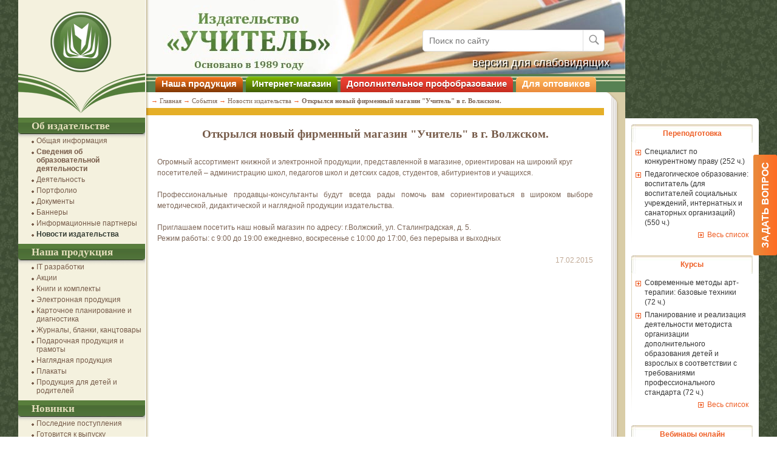

--- FILE ---
content_type: text/html; charset=utf-8
request_url: https://www.uchitel-izd.ru/news/649/260932/
body_size: 11096
content:
<!DOCTYPE html>
<html xmlns="http://www.w3.org/1999/xhtml" xml:lang="ru" lang="ru">
<head>
	<meta name="google-site-verification" content="PgV7-3hOHmu6i3jbpfs3bWy4nU2QG5Y0nJ8UMC-NxBI" />
	<meta name="yandex-verification" content="466eb7bc829a569e" />
	<script type="text/javascript">
		var _gaq = _gaq || [];
		_gaq.push(['_setAccount', 'UA-10520956-1']);
		_gaq.push(['_setDomainName', '.uchitel-izd.ru']);
	</script>
	<script type="text/javascript" src="/js/ga.js?1496754454"></script>	<script type="text/javascript" src="/js/jquery-1.10.2.min.js"></script>
	<script type="text/javascript" src="/js/js.cookie.js"></script>
    <script type="text/javascript" src="/js/fancybox/jquery.fancybox-3.5.7.min.js"></script>
	<script type="text/javascript" src="/js/script.js"></script>
	<script type="text/javascript" src="/js/slick/slick.min.js"></script>
	<script type="text/javascript" src="/js/mask/jquery.mask.js"></script>
	<script type="text/javascript" src="/js/mask/functions.js"></script>

    <link href="/js/fancybox/jquery.fancybox-3.5.7.min.css" type="text/css" rel="stylesheet" />

	<link rel="alternate" type="application/rss+xml" title="Издательство &laquo;Учитель&raquo; - Новости" href="https://feeds.feedburner.com/uchitel?format=xml" />
	<meta http-equiv="Content-Type" content="text/html; charset=utf-8" />
<meta name="description" content="Новости издательства &laquo;Учитель&raquo; за 17.02.2015" />
<link href="/bitrix/cache/css/s1/uchitel/kernel_main/kernel_main_v1.css?158391055836746" type="text/css"  rel="stylesheet" />
<link href="/bitrix/cache/css/s1/uchitel/page_87350f381cff7ee1ad80bedf34858cfa/page_87350f381cff7ee1ad80bedf34858cfa_v1.css?15838374846353" type="text/css"  rel="stylesheet" />
<link href="/bitrix/cache/css/s1/uchitel/template_dcd2a7d7acbc27b3b0419eb438ee0285/template_dcd2a7d7acbc27b3b0419eb438ee0285_v1.css?172716036146764" type="text/css"  data-template-style="true" rel="stylesheet" />
<script type="text/javascript">if(!window.BX)window.BX={};if(!window.BX.message)window.BX.message=function(mess){if(typeof mess=='object') for(var i in mess) BX.message[i]=mess[i]; return true;};</script>
<script type="text/javascript">(window.BX||top.BX).message({'JS_CORE_LOADING':'Загрузка...','JS_CORE_NO_DATA':'- Нет данных -','JS_CORE_WINDOW_CLOSE':'Закрыть','JS_CORE_WINDOW_EXPAND':'Развернуть','JS_CORE_WINDOW_NARROW':'Свернуть в окно','JS_CORE_WINDOW_SAVE':'Сохранить','JS_CORE_WINDOW_CANCEL':'Отменить','JS_CORE_WINDOW_CONTINUE':'Продолжить','JS_CORE_H':'ч','JS_CORE_M':'м','JS_CORE_S':'с','JSADM_AI_HIDE_EXTRA':'Скрыть лишние','JSADM_AI_ALL_NOTIF':'Показать все','JSADM_AUTH_REQ':'Требуется авторизация!','JS_CORE_WINDOW_AUTH':'Войти','JS_CORE_IMAGE_FULL':'Полный размер'});</script>
<script type="text/javascript">(window.BX||top.BX).message({'LANGUAGE_ID':'ru','FORMAT_DATE':'DD.MM.YYYY','FORMAT_DATETIME':'DD.MM.YYYY HH:MI:SS','COOKIE_PREFIX':'BITRIX_SM','SERVER_TZ_OFFSET':'10800','SITE_ID':'s1','SITE_DIR':'/','USER_ID':'','SERVER_TIME':'1769403654','USER_TZ_OFFSET':'0','USER_TZ_AUTO':'Y','bitrix_sessid':'67b7ca9304fe0431ec78bc9b4f0baa63'});</script>


<script type="text/javascript"  src="/bitrix/cache/js/s1/uchitel/kernel_main/kernel_main_v1.js?1694695259377484"></script>
<script type="text/javascript"  src="/bitrix/cache/js/s1/uchitel/kernel_main_polyfill_promise/kernel_main_polyfill_promise_v1.js?15838374792506"></script>
<script type="text/javascript" src="/bitrix/js/main/loadext/loadext.min.js?1562011963810"></script>
<script type="text/javascript" src="/bitrix/js/main/loadext/extension.min.js?15620119631304"></script>
<script type="text/javascript" src="/bitrix/js/main/core/core_db.min.js?156201178110247"></script>
<script type="text/javascript" src="/bitrix/js/main/core/core_frame_cache.min.js?156201178611334"></script>
<script type="text/javascript" src="/bitrix/js/altasib/kladr/kladr.js?14074935783507"></script>
<script type="text/javascript" src="/bitrix/js/notify/notify.min.js?160620315713722"></script>
<script type="text/javascript" src="/bitrix/js/notify/quick_notifications.js?15054592232474"></script>
<script type="text/javascript">BX.setJSList(['/bitrix/js/main/core/core.js','/bitrix/js/main/core/core_promise.js','/bitrix/js/main/core/core_ajax.js','/bitrix/js/main/json/json2.min.js','/bitrix/js/main/core/core_ls.js','/bitrix/js/main/core/core_fx.js','/bitrix/js/main/core/core_window.js','/bitrix/js/main/core/core_tooltip.js','/bitrix/js/main/core/core_popup.js','/bitrix/js/main/utils.js','/bitrix/js/main/session.js','/bitrix/js/main/date/main.date.js','/bitrix/js/main/core/core_date.js','/bitrix/js/main/core/core_dd.js','/bitrix/js/main/polyfill/promise/js/promise.js','/local/templates/uchitel/components/bitrix/news/uch_news/bitrix/forum.topic.reviews/.default/script.js','/bitrix/components/uchmag2/feedBack/templates/uchitel/script.js']); </script>
<script type="text/javascript">BX.setCSSList(['/bitrix/js/main/core/css/core.css','/bitrix/js/main/core/css/core_popup.css','/bitrix/js/main/core/css/core_tooltip.css','/bitrix/js/main/core/css/core_date.css','/local/templates/uchitel/components/bitrix/news/uch_news/bitrix/forum.topic.reviews/.default/style.css','/bitrix/components/uchmag2/feedBack/templates/uchitel/style.css','/local/templates/uchitel/styles.css','/local/templates/uchitel/template_styles.css']); </script>
<style type="text/css">p.disabled-js-warning {padding: 10px; background: yellow; color: black; text-align: center; margin: 0;}</style>
<style type="text/css">p.page__browsehappy {padding: 10px; background: yellow; color: black; text-align: center; margin: 0; width:100%};</style>
<script src="/bitrix/js/main/utils.js"></script>
<script src="/bitrix/components/bitrix/forum.interface/templates/popup/script.js"></script>
<script src="/bitrix/components/bitrix/forum.interface/templates/.default/script.js"></script>
		<script type="text/javascript">
			$(document).ready(function() {
																setTimeout(function() {
								var quickNotificationsInformer = new QuickNotifications({autoHideDelay: 15000});
								quickNotificationsInformer.showNotifications(['<div class=\'extended-subscribe-popup-title\'>Подпишитесь на новинки:<\/div><div><a href=\"/subscribes/\" class=\"btn_dop extended-subscribe-popup-button\">Подписаться<\/a><\/div>']);
							}, 15000);
																			});
		</script>
		



<script type="text/javascript"  src="/bitrix/cache/js/s1/uchitel/template_d18b7815ebcc931edad5815095d1d3c9/template_d18b7815ebcc931edad5815095d1d3c9_v1.js?16161378295254"></script>
<script type="text/javascript"  src="/bitrix/cache/js/s1/uchitel/page_21580d4a17321bcacd6d0b23977cfc99/page_21580d4a17321bcacd6d0b23977cfc99_v1.js?158383748419048"></script>
<script>










</script>


	<title>Открылся новый фирменный магазин &quot;Учитель&quot; в г. Волжском. – Издательство УЧИТЕЛЬ</title>
		</head>
<body>
		<!--noindex-->
				<script>
			var style = document.createElement("style");
			// Webkit hack
			style.appendChild(document.createTextNode(""));
			document.head.appendChild(style);
			style.sheet.insertRule("#noscript { display: none; }", 0);
		</script>
		<div id="noscript"><p class='disabled-js-warning'>В вашем браузере <strong>отключен</strong> JavaScript. Из-за этого многие элементы сайта не будут работать. <a href='https://yandex.ru/yandsearch?text=%D0%9A%D0%B0%D0%BA%20%D0%B2%D0%BA%D0%BB%D1%8E%D1%87%D0%B8%D1%82%D1%8C%20JavaScript' rel='nofollow' target='_blank'>Как включить JavaScript</a>?</p></div>
		<script>
			var e = document.getElementById('noscript');
			e.parentNode.removeChild(e);
		</script>
					<div id="old_browser" style="display:none;width:100%">
				<p class="page__browsehappy">Вы используете <strong>устаревший</strong> браузер. Пожалуйста <a rel="nofollow" onclick="window.open(this.href, '_blank');return false;" href="https://browsehappy.com/">обновите свой браузер</a> чтобы улучшить взаимодействие с сайтом.</p>
			</div>
				<script>
			if (navigator.userAgent.indexOf("Mozilla/5.0 (Windows NT 6.1; WOW64) AppleWebKit/537.36 (KHTML, like Gecko) Chrome/28.1.1500.75 Safari/537.36 MRCHROME") != -1
				|| navigator.userAgent.indexOf("MSIE") != -1
				|| navigator.userAgent.indexOf("Trident") != -1
			) {
				var old_browser = document.getElementById('old_browser');
				if (old_browser) {
					old_browser.style.display='inline';
				}
			}
		</script>
				<!--/noindex-->
		<div id="mnw" class='inner-page'>
			<div class="main-page-right out-sidebar" >
			<div class="clear"></div>
			<div class="tab_news_block" >
			<div class="tab_news_izd">
				<a href="https://www.uchmet.ru/events/9112/?utm_source=www.uchitel-izd.ru&utm_campaign=monetization&utm_medium=right_sidebar&utm_content=news/649/260932&utm_term=title_pp&partner=691"
				   target="_blank">
					<span>
													Переподготовка											</span>
				</a>
			</div>
			<div class="clearfix tab_news_izd_body">
				<ul>
											<li>
							<a href="https://www.uchmet.ru/events/item/3496819/?utm_source=www.uchitel-izd.ru&utm_campaign=monetization&utm_medium=right_sidebar&utm_content=news/649/260932&utm_term=3496819&partner=691"
							   target="_blank">
								Специалист по конкурентному праву (252 ч.)							</a>
						</li>
											<li>
							<a href="https://www.uchmet.ru/events/item/3883559/?utm_source=www.uchitel-izd.ru&utm_campaign=monetization&utm_medium=right_sidebar&utm_content=news/649/260932&utm_term=3883559&partner=691"
							   target="_blank">
								Педагогическое образование: воспитатель (для воспитателей социальных учреждений, интернатных и санаторных организаций) (550 ч.)							</a>
						</li>
									</ul>
				<a class="news_all_orng fright" target="_blank"
				   href="https://www.uchmet.ru/events/9112/?utm_source=www.uchitel-izd.ru&utm_campaign=monetization&utm_medium=right_sidebar&utm_content=news/649/260932&utm_term=title_pp&partner=691">
					Весь список
				</a>
			</div>
		</div>
			<div class="tab_news_block" >
			<div class="tab_news_izd">
				<a href="https://www.uchmet.ru/events/7976/?utm_source=www.uchitel-izd.ru&utm_campaign=monetization&utm_medium=right_sidebar&utm_content=news/649/260932&utm_term=title_kpk&partner=691"
				   target="_blank">
					<span>
													Курсы											</span>
				</a>
			</div>
			<div class="clearfix tab_news_izd_body">
				<ul>
											<li>
							<a href="https://www.uchmet.ru/events/item/4048636/?utm_source=www.uchitel-izd.ru&utm_campaign=monetization&utm_medium=right_sidebar&utm_content=news/649/260932&utm_term=4048636&partner=691"
							   target="_blank">
								Современные методы арт-терапии: базовые техники (72 ч.)							</a>
						</li>
											<li>
							<a href="https://www.uchmet.ru/events/item/4029574/?utm_source=www.uchitel-izd.ru&utm_campaign=monetization&utm_medium=right_sidebar&utm_content=news/649/260932&utm_term=4029574&partner=691"
							   target="_blank">
								Планирование и реализация деятельности методиста организации дополнительного образования детей и взрослых в соответствии с требованиями профессионального стандарта (72 ч.)							</a>
						</li>
									</ul>
				<a class="news_all_orng fright" target="_blank"
				   href="https://www.uchmet.ru/events/7976/?utm_source=www.uchitel-izd.ru&utm_campaign=monetization&utm_medium=right_sidebar&utm_content=news/649/260932&utm_term=title_kpk&partner=691">
					Весь список
				</a>
			</div>
		</div>
	<div class="clear"></div>

<div class="tab_news_block" >
	<div class="tab_news_izd">
		<a href="https://www.uchmet.ru/events/filter/?section%5B%5D=7966&offline=no&TAG_INST=all&utm_source=www.uchitel-izd.ru&utm_campaign=monetization&utm_medium=right_sidebar&utm_content=news/649/260932&utm_term=title_webinar_online&partner=691"
		   target="_blank">
			<span>Вебинары онлайн</span>
		</a>
	</div>
	<div class="clearfix tab_news_izd_body">
		<ul>
					<li>
			<a href="https://www.uchmet.ru/events/item/4053071/?utm_source=www.uchitel-izd.ru&utm_campaign=monetization&utm_medium=right_sidebar&utm_content=news/649/260932&utm_term=4053071&partner=691" target="_blank">
				Вебинар «Краеведение как механизм нравственно-патриотического воспитания детей в дошкольной образовательной организации»			</a>
		</li>
				<li>
			<a href="https://www.uchmet.ru/events/item/4053066/?utm_source=www.uchitel-izd.ru&utm_campaign=monetization&utm_medium=right_sidebar&utm_content=news/649/260932&utm_term=4053066&partner=691" target="_blank">
				Вебинар «Творческий проект “Мы живем в России” как средство гражданско-патриотического воспитания и духовно-нравственного развития старших дошкольников: современные технологии визуализации, активной мыслительной деятельности, игровые, информационные»			</a>
		</li>
				</ul>
		<a class="news_all_orng fright" target="_blank"
		   href="https://www.uchmet.ru/events/filter/?section%5B%5D=7966&offline=no&TAG_INST=all&utm_source=www.uchitel-izd.ru&utm_campaign=monetization&utm_medium=right_sidebar&utm_content=news/649/260932&utm_term=title_webinar_online&partner=691">
			Весь список
		</a>
	</div>
</div>

<div class="tab_news_block" >
	<div class="tab_news_izd">
		<a href="https://www.uchmet.ru/events/filter/?section%5B%5D=7966&offline=yes&TAG_INST=all&utm_source=www.uchitel-izd.ru&utm_campaign=monetization&utm_medium=right_sidebar&utm_content=news/649/260932&utm_term=title_webinar_offline&partner=691"
		   target="_blank">
			<span>Вебинары офлайн</span>
		</a>
	</div>
	<div class="clearfix tab_news_izd_body">
		<ul>
					<li>
			<a href="https://www.uchmet.ru/events/item/4052481/?utm_source=www.uchitel-izd.ru&utm_campaign=monetization&utm_medium=right_sidebar&utm_content=news/649/260932&utm_term=4052481&partner=691" target="_blank">
				Вебинар «Классный руководитель на современном этапе развития воспитания: профессиональная позиция, ролевая модель, регулирование деятельности нормативно-правовыми документами»			</a>
		</li>
				<li>
			<a href="https://www.uchmet.ru/events/item/4030400/?utm_source=www.uchitel-izd.ru&utm_campaign=monetization&utm_medium=right_sidebar&utm_content=news/649/260932&utm_term=4030400&partner=691" target="_blank">
				Международный вебинар «Социально-коммуникативное развитие старших дошкольников в сфере социальных отношений посредством реализации АДОП “Ларец дружбы: учимся добру и взаимопомощи”»			</a>
		</li>
				</ul>
		<a class="news_all_orng fright" target="_blank"
		   href="https://www.uchmet.ru/events/filter/?section%5B%5D=7966&offline=yes&TAG_INST=all&utm_source=www.uchitel-izd.ru&utm_campaign=monetization&utm_medium=right_sidebar&utm_content=news/649/260932&utm_term=title_webinar_offline&partner=691">
			Весь список
		</a>
	</div>
</div>


<div class="clear"></div>
		</div>
	<div id="column1">
<div id="column2">
	<div id="right_column">
		<div id="content">
			<div id="work_area">		<h1>Открылся новый фирменный магазин &quot;Учитель&quot; в г. Волжском.</h1>
<div class="clearfix">
					<br />
 Огромный ассортимент книжной и электронной продукции, представленной в магазине, ориентирован на широкий круг посетителей &ndash; администрацию школ, педагогов школ и детских садов, студентов, абитуриентов и учащихся. 
<br />
 
<div align="justify"> 
  <br />
 Профессиональные продавцы-консультанты будут всегда рады помочь вам сориентироваться в широком выборе методической, дидактической и наглядной продукции издательства. 
  <br />
 
  <br />
 </div>
 
<div align="justify"> Приглашаем посетить наш новый магазин по адресу: г.Волжский, ул. Сталинградская, д. 5. 
  <br />
 Режим работы: с 9:00 до 19:00 ежедневно, воскресенье с 10:00 до 17:00, без перерыва и выходных</div>
  		<br />
					<div class="clr_grey fright">17.02.2015</div>
	</div>
<br /><br />
							</div>
			<div class="clear"></div>
					</div>

		<div id="header">
			<div id="hdr_img_div">
				<div id="hdr_img">
					<!--Вставка для Нового года-->
										<div class="header__search">
	<form class="form form_site-search" action="/search/" method="get">
		<input type="text" name="text" placeholder="Поиск по сайту">
		<input type="hidden" name="searchid" value="2271014"/>
		<button class="button button_site-search" type="submit"><span class="icon icon_site-search"></span></button>
	</form>
</div>					<div class="vision-impaired">
						<a class="vision-impaired-text" href="/vision-impaired/">версия для слабовидящих</a>
					</div>
				</div>
			</div>
			<div id="hdr_menu">
				<ul id="nav">
					<li><a class="button_top_menu btn_ourprod" href="/our_products/" title="Наша продукция">Наша продукция</a></li>
					<li><a class="button_top_menu btn_dop" href="https://www.uchmag.ru?utm_source=www.uchitel-izd.ru&amp;utm_campaign=main_menu&amp;utm_medium=text_link&amp;utm_content=news/649/260932&amp;utm_term=%D0%98%D0%BD%D1%82%D0%B5%D1%80%D0%BD%D0%B5%D1%82-%D0%BC%D0%B0%D0%B3%D0%B0%D0%B7%D0%B8%D0%BD&amp;partner=691" target="_blank" title="Интернет-магазин">Интернет-магазин</a></li>
					<li><a class="button_top_menu btn_course" href="/additional_education/" title="Дополнительное профобразование">Дополнительное профобразование</a></li>
					<!--<li><a class="button_top_menu btn_dop btn_course" href="/events/7976/" target="_blank" title="Курсы">Курсы</a></li>-->
					<li><a class="button_top_menu btn_opt" href="/where-to-buy/wholesalers/" title="Для оптовиков">Для оптовиков</a></li>
				</ul>
			</div>
			<div id="hdr_bread">
				<div id="hdr_bread_div">
				<ul class="breadcrumb" itemscope itemtype="https://schema.org/BreadcrumbList"><li><span class="arrow">&nbsp;&#8594;&nbsp;</span></li><li itemprop="itemListElement" itemscope itemtype="https://schema.org/ListItem"><a itemprop="item" href="/" title="Главная страница"><span itemprop="name">Главная</span></a><meta itemprop="position" content="1" /></li><li><span class="arrow">&nbsp;&#8594;&nbsp;</span></li><li itemprop="itemListElement" itemscope itemtype="https://schema.org/ListItem"><a href="/news/" title="События" itemprop="item"><span itemprop="name">События</span></a><meta itemprop="position" content="2" /></li><li><span class="arrow">&nbsp;&#8594;&nbsp;</span></li><li itemprop="itemListElement" itemscope itemtype="https://schema.org/ListItem"><a href="/news/649/" title="Новости издательства" itemprop="item"><span itemprop="name">Новости издательства</span></a><meta itemprop="position" content="3" /></li><li><span class="arrow">&nbsp;&#8594;&nbsp;</span></li><li itemprop="itemListElement" itemscope itemtype="https://schema.org/ListItem"><span><b>Открылся новый фирменный магазин &quot;Учитель&quot; в г. Волжском.</b></span></li></ul>				</div>
				<div class="yeline"></div>
			</div>
		</div>

		<div id="bottom">
		<div class="bottom_bgr">
			<div id="btm_bread">
				<div id="btm_bread_div">
				<ul class="breadcrumb" itemscope itemtype="https://schema.org/BreadcrumbList"><li><span class="arrow">&nbsp;&#8594;&nbsp;</span></li><li itemprop="itemListElement" itemscope itemtype="https://schema.org/ListItem"><a itemprop="item" href="/" title="Главная страница"><span itemprop="name">Главная</span></a><meta itemprop="position" content="1" /></li><li><span class="arrow">&nbsp;&#8594;&nbsp;</span></li><li itemprop="itemListElement" itemscope itemtype="https://schema.org/ListItem"><a href="/news/" title="События" itemprop="item"><span itemprop="name">События</span></a><meta itemprop="position" content="2" /></li><li><span class="arrow">&nbsp;&#8594;&nbsp;</span></li><li itemprop="itemListElement" itemscope itemtype="https://schema.org/ListItem"><a href="/news/649/" title="Новости издательства" itemprop="item"><span itemprop="name">Новости издательства</span></a><meta itemprop="position" content="3" /></li><li><span class="arrow">&nbsp;&#8594;&nbsp;</span></li><li itemprop="itemListElement" itemscope itemtype="https://schema.org/ListItem"><span><b>Открылся новый фирменный магазин &quot;Учитель&quot; в г. Волжском.</b></span></li></ul>				</div>
				<div id="list_btm"><div></div></div>
			</div>
		</div>
		</div>
	</div>
	<div id="left_column">
		<a id="logo" href="/" title="Издательство &laquo;Учитель&raquo;" rel="home">
			<img src="/local/templates/uchitel/img/logo.png" alt="Издательство Учитель" width="209" height="191" />
		</a>

						<div class="menu_left"><div class="hdr">Об издательстве</div>
			<ul class="left_menu">
			<li >
			<a href="/about/"
								>
				Общая информация			</a>
		</li>
			<li >
			<a href="/about/information_activity/"
								>
				<b>Сведения об образовательной деятельности</b>			</a>
		</li>
			<li >
			<a href="/about/activity/"
								>
				Деятельность			</a>
		</li>
			<li >
			<a href="/about/portfolio/"
								>
				Портфолио			</a>
		</li>
			<li >
			<a href="/about/docs/"
								>
				Документы			</a>
		</li>
			<li >
			<a href="/about/banners/"
								>
				Баннеры			</a>
		</li>
			<li >
			<a href="/cooperation/partners/"
								>
				Информационные партнеры			</a>
		</li>
			<li >
			<a href="/news/"
				 class="active_menu"				>
				Новости издательства			</a>
		</li>
	</ul>		</div>
		<div class="menu_left"><div class="hdr">Наша продукция</div>
			<ul class="left_menu">
			<li >
			<a href="/our_products/reestr/"
								>
				IT разработки			</a>
		</li>
			<li >
			<a href="/campaigns/"
								>
				Акции			</a>
		</li>
			<li >
			<a href="/our_products/books_and_kits/"
								>
				Книги и комплекты			</a>
		</li>
			<li >
			<a href="/our_products/electronic_products/"
								>
				Электронная продукция			</a>
		</li>
			<li >
			<a href="/our_products/card_planning_and_diagnostics/"
								>
				Карточное планирование и диагностика			</a>
		</li>
			<li >
			<a href="/our_products/blanks_office_supplies/"
								>
				Журналы, бланки, канцтовары			</a>
		</li>
			<li >
			<a href="/our_products/giftware/"
								>
				Подарочная продукция  и грамоты			</a>
		</li>
			<li >
			<a href="/our_products/visual_products/"
								>
				Наглядная продукция			</a>
		</li>
			<li >
			<a href="/our_products/posters/"
								>
				Плакаты			</a>
		</li>
			<li >
			<a href="/our_products/products_for_children_and_parents/"
								>
				Продукция для детей и родителей			</a>
		</li>
	</ul>		</div>
		<div class="menu_left"><div class="hdr">Новинки</div>
			<ul class="left_menu">
			<li >
			<a href="/our_products/latest_products/"
								>
				Последние поступления			</a>
		</li>
			<li >
			<a href="/our_products/preparing_for_release/"
								>
				Готовится к выпуску			</a>
		</li>
			<li >
			<a href="/our_products/new_directions/"
								>
				Новые направления			</a>
		</li>
	</ul>		</div>
		<div class="menu_left"><div class="hdr">Где купить?</div>
			<ul class="left_menu">
			<li >
			<a href="https://www.uchmag.ru?utm_source=www.uchitel-izd.ru&amp;utm_campaign=reorganization&amp;utm_medium=left_menu&amp;utm_content=news/649/260932&amp;utm_term=%D0%98%D0%BD%D1%82%D0%B5%D1%80%D0%BD%D0%B5%D1%82-%D0%BC%D0%B0%D0%B3%D0%B0%D0%B7%D0%B8%D0%BD+%D0%A3%D1%87%D0%9C%D0%B0%D0%B3&amp;partner=691"
								 target="_blank">
				Интернет-магазины			</a>
		</li>
			<li >
			<a href="/where-to-buy/wholesalers/"
								>
				Оптовикам			</a>
		</li>
			<li >
			<a href="/contactus/pepresentatives/"
								>
				Представители			</a>
		</li>
			<li >
			<a href="/where-to-buy/our_stores/"
								>
				Магазины			</a>
		</li>
	</ul>		</div>
		<div class="menu_left"><div class="hdr">Контакты</div>
			<ul class="left_menu">
			<li >
			<a href="/cooperation/"
								>
				Сотрудничество			</a>
		</li>
			<li >
			<a href="/contactus/contact-information/"
								>
				Контактная информация			</a>
		</li>
	</ul>					</div>
				<div id="comp_93cef42f4c0353e76eaa4bcb5f5014ff"></div>
		<script type="text/javascript">
			$(document).ready(function() {
				$("a.first").fancybox({
					caption : 'Издательство «Учитель» — в списке лучших учреждений ДПО Российской Федерации'
				});
				$("a.two").fancybox({
					caption : 'Диплом. Компания года. Издательство года. 2016 г.'
				});
				$("a.three").fancybox({
					caption : 'Диплом. За участие и активную работу в форуме <br>' +
						'"Педагоги России: Развитие образования"'
				});
			});
		</script>
<!--		<div class="center-div">-->
<!--			<div class="line"></div>-->
<!--			<a title='VI Международный Съезд Психологов "ПСИХОЛОГИЧЕСКАЯ СЛУЖБА В СИСТЕМЕ ОБРАЗОВАНИЯ"' target="_blank" href="/news/649/3010574/">-->
<!--				<img class="honor-logo" alt='VI Международный Съезд Психологов "ПСИХОЛОГИЧЕСКАЯ СЛУЖБА В СИСТЕМЕ ОБРАЗОВАНИЯ"' title="VI Международный Съезд Психологов" src="/imgs/congress_of_psychologists.jpg" />-->
<!--			</a>-->
<!--		</div>-->
		<div class="center-div">
			<div class="line"></div>
			<a class="first" rel="group" title="Издательство «Учитель» — в списке лучших учреждений ДПО Российской Федерации" href="/imgs/uchitel-best-dpo-2019-diplom-676.png">
				<img class="honor-logo" alt="Издательство «Учитель» — в списке лучших учреждений ДПО Российской Федерации" title="Награды издательства Учитель" src="/imgs/uchitel-best-dpo-2019-diplom-676.png" />
			</a>
		</div>
		<div class="center-div">
			<div class="line"></div>
			<a class="two" rel="group" title="Награды издательства Учитель" href="/imgs/finalist_company_year_2016.png">
				<img class="honor-logo" alt="Награды издательства Учитель" title="Награды издательства Учитель" src="/imgs/finalist_company_year_2016.png" />
			</a>
		</div>

		<div class="center-div">
			<div class="line"></div>
			<a class="three" rel="group" title="Награды издательства Учитель" href="/imgs/teachers_of_Russia_2016.png">
				<img class="honor-logo" alt="Награды издательства Учитель" title="Награды издательства Учитель" src="/imgs/teachers_of_Russia_2016.png" />
			</a>
		</div>
		<!--
		<div class="line"></div>
		<div class="al_center">
			<a href="/io/?utm_source=www.uchitel-izd.ru&utm_campaign=inform_obrazovanie&utm_medium=banner&utm_content=all_page&utm_term=io_1&partner=691"
			   target="_blank">
				<img src="/imgs/io.jpg" class="honor-logo" alt="Журнал Информ-образование" title="Журнал Информ-образование"/>
			</a>
		</div>-->
			</div>
	<div class="clear"></div>
	</div>
	<div id="sova"></div>
	</div>
</div>

<div id="footer" class='inner-page'>
	<div class="footer-left">
			<div class="footer-menu">
				<div class="footer-header">Об издательстве</div>
				<ul class="left_menu">
			<li >
			<a href="/about/"
								>
				Общая информация			</a>
		</li>
			<li >
			<a href="/about/information_activity/"
								>
				<b>Сведения об образовательной деятельности</b>			</a>
		</li>
			<li >
			<a href="/about/activity/"
								>
				Деятельность			</a>
		</li>
			<li >
			<a href="/about/portfolio/"
								>
				Портфолио			</a>
		</li>
			<li >
			<a href="/about/docs/"
								>
				Документы			</a>
		</li>
			<li >
			<a href="/about/banners/"
								>
				Баннеры			</a>
		</li>
			<li >
			<a href="/cooperation/partners/"
								>
				Информационные партнеры			</a>
		</li>
			<li >
			<a href="/news/"
				 class="active_menu"				>
				Новости издательства			</a>
		</li>
	</ul>			</div>
			<div class="footer-menu">
				<div class="footer-header">Новинки</div>
				<ul class="left_menu">
			<li >
			<a href="/our_products/latest_products/"
								>
				Последние поступления			</a>
		</li>
			<li >
			<a href="/our_products/preparing_for_release/"
								>
				Готовится к выпуску			</a>
		</li>
			<li >
			<a href="/our_products/new_directions/"
								>
				Новые направления			</a>
		</li>
	</ul>			</div>
			<div class="footer-menu">
				<div class="footer-header">Где купить?</div>
				<ul class="left_menu">
			<li >
			<a href="https://www.uchmag.ru?utm_source=www.uchitel-izd.ru&amp;utm_campaign=reorganization&amp;utm_medium=footer_menu&amp;utm_content=news/649/260932&amp;utm_term=%D0%98%D0%BD%D1%82%D0%B5%D1%80%D0%BD%D0%B5%D1%82-%D0%BC%D0%B0%D0%B3%D0%B0%D0%B7%D0%B8%D0%BD+%D0%A3%D1%87%D0%9C%D0%B0%D0%B3&amp;partner=691"
								 target="_blank">
				Интернет-магазины			</a>
		</li>
			<li >
			<a href="/where-to-buy/wholesalers/"
								>
				Оптовикам			</a>
		</li>
			<li >
			<a href="/contactus/pepresentatives/"
								>
				Представители			</a>
		</li>
			<li >
			<a href="/where-to-buy/our_stores/"
								>
				Магазины			</a>
		</li>
	</ul>			</div>
			<div class="footer-menu">
				<div class="footer-header">Контакты</div>
				<ul class="left_menu">
			<li >
			<a href="/cooperation/"
								>
				Сотрудничество			</a>
		</li>
			<li >
			<a href="/contactus/contact-information/"
								>
				Контактная информация			</a>
		</li>
	</ul>				<ul class="left_menu">
			<li >
			<a href="https://modulecode.ru"
								 target="_blank">
				WEB-разработка и IT решения			</a>
		</li>
			<li >
			<a href="/cooperation/partner_progaram/"
								>
				Партнерская программа			</a>
		</li>
			<li >
			<a href="/vacancies/"
								>
				Вакансии			</a>
		</li>
			<li >
			<a href="/contactus/help/"
								>
				Задать вопрос			</a>
		</li>
			<li >
			<a href="/map/"
								>
				Карта сайта			</a>
		</li>
	</ul>			</div>
	</div>
	<div class="footer-right">
		<div class="footer-header">Подписка на рассылку <a href="/subscribes/" class="all-subscribes">все подписки</a></div>
		<form action="https://www.uchmag.ru/personal/subscribe/" method="GET" class="subscribe-form" target="_blank">
			<input type="text" name="email" placeholder="Ваш e-mail"/>
			<input type="submit" value="OK"/>
		</form>
						<div class="social-icons">
			<a class="social_link" href="https://vk.com/uchmag" rel="nofollow" target="_blank">
				<span title="Мы в ВКонтакте" class="ico-ftr ico-ftr-vk"></span>
			</a>
			<a class="social_link" href="https://vk.com/video/@uchmet" rel="nofollow" target="_blank">
				<span title="Мы в ВК-Видео" class="ico-ftr ico-ftr-vkvideo"></span>
			</a>
			<a class="social_link" href="https://dzen.ru/uchmet" rel="nofollow" target="_blank">
				<span title="Мы в Дзен" class="ico-ftr ico-ftr-dzen"></span>
			</a>

						<a class="social_link" href="https://www.odnoklassniki.ru/group/51663944220825" rel="nofollow"
			   target="_blank">
				<span title="Мы в Одноклассники" class="ico-ftr ico-ftr-ok"></span>
			</a>
						<a class="social_link" href="https://www.youtube.com/channel/UCwkUEvuKMQoiBdmwLX6CDHQ?sub_confirmation=1"
			   rel="nofollow" target="_blank">
				<span title="Мы в YouTube" class="ico-ftr ico-ftr-youtube"></span>
			</a>
			<a class="social_link" href="https://t.me/uchmag" rel="nofollow" target="_blank">
				<span title="Мы в Телеграм" class="ico-ftr ico-ftr-telegram"></span>
			</a>
		</div>
		        <div class="address" itemscope itemtype="https://schema.org/Organization">
            <meta itemprop="name" content="Издательство «Учитель»" />
			<span itemprop="address" itemscope="" itemtype="http://schema.org/PostalAddress"> <span itemprop="addressLocality">г. Волгоград</span>, <span itemprop="streetAddress">ул. им. Кирова, д. 143</span>;
  <br />
 </span> телефон: <span itemprop="telephone"><a href="tel:+78442421771" >+7 (8442) 42-17-71</a></span>; 
<br />
 e-mail: <a href="mailto:manager@uchitel-izd.ru" ><span itemprop="email">manager@uchitel-izd.ru</span></a>, <a href="mailto:admin@uchitel-izd.ru" ><span itemprop="email">admin@uchitel-izd.ru</span></a> <link itemprop="sameAs" href="https://ru.wikipedia.org/wiki/%D0%A3%D1%87%D0%B8%D1%82%D0%B5%D0%BB%D1%8C_(%D0%B8%D0%B7%D0%B4%D0%B0%D1%82%D0%B5%D0%BB%D1%8C%D1%81%D1%82%D0%B2%D0%BE)"></link>        </div>
	</div>

	<div class="footer-bottom">
		<div class="privacy-policy">
	Находясь на страницах сайта, вы соглашаетесь с <a href="/help/privacy_policy/" rel="nofollow" style="color:gray;">политикой о конфиденциальности</a>.
</div>
		<!--noindex-->
		<div class="copyright">
			<div>
				© 2003 - 2026, Издательство &laquo;<strong>Учитель</strong>&raquo;
			</div>
			<div>
				<a href="https://modulecode.ru/" target="_blank">Разработка сайта</a> &ndash; Модуль Код ИТ.
			</div>
		</div>
		<!--/noindex-->
	</div>
	<div class="clear"></div>
</div>



<div class="feedback feedback-btn">
	<a id="callbackFeedBack-button" class="btn btn-big"  onclick="
				if(typeof ym != 'undefined') {
					ym('37941800', 'reachGoal', 'AskQuestionSendClick');
				}" >Задать вопрос</a>
</div>

<script type="text/javascript">
	$(document).ready(function () {
		new FeedBackZendWebForm('callbackFeedBack', '', 'uchitel',
			'N',
			'',
			'/about/personal_data/',
			'Y');
	});
</script>

<div id="callbackFeedBack-tmpl"  style="display: none;">
	<div class="content-header">
		<h2>Задать вопрос</h2>
	</div>
	<div class="content-body">
		<div id="callbackFeedBack-wrapper" class="feedback">
		</div>
	</div>
</div>





		<!-- Yandex.Metrika counter -->
		<script type="text/javascript">
			var baseParams = {
				clickmap:true,
				trackLinks:true,
				accurateTrackBounce:true,
				webvisor:true,
				ecommerce:"dataLayerYM"
			};

			if(typeof dataLayerUserInfo !== 'undefined' && dataLayerUserInfo !== null) {
				var userParams = {};
				userParams['clientID'] = dataLayerUserInfo['userID'];

				var userID = dataLayerUserInfo['Пользователь сайта'];
				
				if(userID.indexOf('0') !== 0) {
					userParams['UserID'] = 0;
					userParams['name'] = '?';
					userParams['lastName'] = '?';
					userParams['secondName'] = '?';
				}

				
				var visitParams = {
					'userInfo': {
						'userBitrixId': '0',
						'userBitrixLogin': 'Гость',
						'clientID': userParams['clientID'],
					}
				};

				baseParams['userParams'] = userParams;
				baseParams['params'] = visitParams;
			}

			(function(m,e,t,r,i,k,a){m[i]=m[i]||function(){(m[i].a=m[i].a||[]).push(arguments)};
				m[i].l=1*new Date();k=e.createElement(t),a=e.getElementsByTagName(t)[0],k.async=1,k.src=r,a.parentNode.insertBefore(k,a)})
			(window, document, "script", "https://mc.yandex.ru/metrika/tag.js", "ym");

			ym(37941800, "init",
				baseParams
			);
		</script>
				<script>
			var style = document.createElement("style");
			// Webkit hack
			style.appendChild(document.createTextNode(""));
			document.head.appendChild(style);
			style.sheet.insertRule("#noscript_yandex { display: none; }", 0);
		</script>
		<div id="noscript_yandex"><noscript><div><img src="https://mc.yandex.ru/watch/37941800" style="position:absolute; left:-9999px;" alt="" /></div></noscript></div>
		<script>
			var e = document.getElementById('noscript_yandex');
			e.parentNode.removeChild(e);
		</script>
				<!-- /Yandex.Metrika counter -->
		</body>
</html>

--- FILE ---
content_type: application/x-javascript
request_url: https://www.uchitel-izd.ru/bitrix/cache/js/s1/uchitel/template_d18b7815ebcc931edad5815095d1d3c9/template_d18b7815ebcc931edad5815095d1d3c9_v1.js?16161378295254
body_size: 1958
content:

; /* Start:"a:4:{s:4:"full";s:78:"/bitrix/components/uchmag2/feedBack/templates/uchitel/script.js?16161377904918";s:6:"source";s:63:"/bitrix/components/uchmag2/feedBack/templates/uchitel/script.js";s:3:"min";s:0:"";s:3:"map";s:0:"";}"*/
/**
 * Класс для работы web формами через zend
 * @param {string} formId id формы
 * @param {string} webFormId id веб формы
 * @param {string} templateName названия шаблона компонента
 * @param {string} useCaptcha капчка
 * @param {string} includeSectionsFeedback разделы сайта, где показывается форма
 * @param {string} agreement лицензионное соглашение
 * @param {string} useMobile использовать мобильную версию
 * @constructor
 */
FeedBackZendWebForm = function (formId, webFormId, templateName,
	useCaptcha, includeSectionsFeedback, agreement, useMobile) {
	var _this = this;
	_this.formId = formId;
	_this.webFormId = webFormId;
	_this.templateName = templateName;
	_this.useCaptcha = useCaptcha;
	_this.includeSectionsFeedback = includeSectionsFeedback;
	_this.agreement = agreement;
	_this.useMobile = useMobile;

	var $button = $('#' + formId + '-button');
	if ($button.length > 0) {
		$button.on("click", function () {
			_this.showFormModal();
		});
	}
	var $buttonClose = $('#' + _this.formId + '-button_close');
	if ($buttonClose.length > 0) {
		$buttonClose.on("click", function () {
			$.fancybox.close();
		});
	}

};


FeedBackZendWebForm.prototype = {
	/**
	 * Флаг, указывающий на то, что в данный момент происходит отправка формы
	 */
	isSendingForm: false,
	/**
	 * Флаг, указывающий на то, что в данный момент происходит показ формы
	 */
	isShowForm: false,
	/**
	 * Отправка формы
	 */
	showFormModal: function () {
		var _this = this;
		var showModal = function () {

			if (!_this.isShowForm) {
				_this.isShowForm = true;
				var url = '/bitrix/components/uchmag2/feedBack/ajax.php?template_name=' + _this.templateName +
					'&use_captcha=' + _this.useCaptcha + '&include_sections_feedback='+ _this.includeSectionsFeedback +
					'&agreement=' + _this.agreement + '&use_mobile='+ _this.useMobile;
				$.ajax({
					url: url,
					type: "post",
					data: {
						INIT: true,
						WEB_FORM_ID: _this.webFormId,
						FORM_ID: _this.formId
					},
					dataType: 'json',
					success: function (data) {
						_this.processResponse(data);
						$.fancybox.open({
							src: '#callbackFeedBack-tmpl',
							type: 'inline',
							opts: {
								hideScrollbar: true
							}

						});
					},
					error: function (jqXHR) {
						var data = JSON.parse(jqXHR.responseText);
						_this.processResponse(data);
					}
				});
			}
		};
		if (!$(document.body).hasClass('fancybox-active')) {
			showModal();
		}
	},
	/**
	 * Метод обрабатывает ответ от сервера
	 * @param {Object} data ответ от сервера
	 */
	processResponse: function (data) {
		this.isSendingForm = false;
		this.isShowForm = false;
		var formWrapper = $('#' + this.formId + '-wrapper');
		if (data.FORM_TYPE === 'success') {
			formWrapper.html(data.html);
		} else if (data.html) {
			formWrapper.html(data.html);
			this.initForm();
		}
	},
	/**
	 * Инициализация событий формы
	 */
	initForm: function () {
		var _this = this;
		initInputMobilePhoneMask($('[name="PHONE"]'));
		$('#' + this.formId).submit(function (event) {
			event.preventDefault();
			_this.sendForm();
		});
	},

	sendForm: function () {
		var _this = this;
		if (!_this.isSendingForm) {
			_this.isSendingForm = true;
			var feedBackForm = $('#' + this.formId);
			var data = new FormData();
			var $inputs = feedBackForm.find('input');
			if ($inputs.length > 0) {
				$inputs.each(function (index, input) {
					var $input = $(input);
					switch ($input.attr('type')) {
						case 'checkbox':
							if ($input.prop('checked')) {
								data.append($input.attr('name'), 'Y');
							} else {
								data.append($input.attr('name'), 'N');
							}
							break;
						default:
							data.append($input.attr('name'), $input.val());
					}
				});
			}

			var $textareas = feedBackForm.find('textarea');
			if ($textareas.length > 0) {
				$textareas.each(function (index, textarea) {
					var $textarea = $(textarea);
					data.append($textarea.attr('name'), $textarea.val());
				});
			}
			var url = '/bitrix/components/uchmag2/feedBack/ajax.php?template_name=' + _this.templateName +
				'&use_captcha=' + _this.useCaptcha + '&include_sections_feedback='+ _this.includeSectionsFeedback +
				'&agreement=' + _this.agreement + '&use_mobile='+ _this.useMobile;
			$.ajax({
				url: url,
				type: "post",
				data: data,
				dataType: 'json',
				processData: false,
				contentType: false,
				success: function (data) {
					_this.processResponse(data);
				},
				error: function (jqXHR) {
					var data = JSON.parse(jqXHR.responseText);
					_this.processResponse(data);
				}
			});
		}
	}
};
/* End */
;; /* /bitrix/components/uchmag2/feedBack/templates/uchitel/script.js?16161377904918*/


--- FILE ---
content_type: application/x-javascript
request_url: https://www.uchitel-izd.ru/bitrix/components/bitrix/forum.interface/templates/popup/script.js
body_size: 2659
content:
function ForumPopupMenu()
{
	this.oDiv = false;
	this.oControl = false;
	this.oControlPos = false;
	this.bRemoveElement = true;
}
var oObjectForum = (oObjectForum || {});
ForumPopupMenu.prototype.InitFromArray = function(id, data) {
	if (oObjectForum[id] && typeof(oObjectForum[id]) == "object")
		return oObjectForum[id];
	oObjectForum[id] = {};
	for (var ii in data)
	{
		if (data.hasOwnProperty(ii))
		{
			if (data[ii]["CONTENT"])
			{
				oObjectForum[id][ii] = {
					"TITLE" : data[ii]["TITLE"],
					"CLASS" : data[ii]["CLASS"],
					"ONCLICK" : data[ii]["ONCLICK"],
					"CONTENT" : (typeof(data[ii]["CONTENT"]) != "object" ? [data[ii]["CONTENT"]] : data[ii]["CONTENT"])};
			}
		}
	}
	return oObjectForum[id];
}

ForumPopupMenu.prototype.CreateMenu = function(id, data)
{
	var oDiv = false, ii = false, jj = false, _text = '', _table = '';
	if (!(data && typeof(data) == "object"))
		return false;
		
	oDiv = document.body.appendChild(document.createElement("DIV"));
	oDiv.id = id + '_div'; oDiv.className = "forum-popup";
	oDiv.style.position = 'absolute'; oDiv.style.visibility = 'hidden';
	for (ii in data)
	{
		_text = '<table border="0" cellpadding="0" cellspacing="0" class="forum-popup-item"><tr>';
		for (jj in data[ii]['CONTENT'])
		{
			_text += '<td>' + data[ii]['CONTENT'][jj] + '</td>';
		}
		_text += '</tr></table>';
		
		_table += '<tr class="forum-popup' + (data[ii]['CLASS'] ? (" " + data[ii]['CLASS']) : "") + '" '
			+ 'onmouseover="this.className=\'forum-popup-over\'" onmouseout="this.className=\'forum-popup\'" ' + '>'
			+ '<td class="forum-popup-item ' + (data[ii]['CLASS'] ? (" " + data[ii]['CLASS']) : "") + '" ' 
			+ ((data[ii]['ONCLICK']) ? ('onclick="' + data[ii]['ONCLICK'] + '"') : "")+ '>'
			+ _text
			+'</td></tr>';
	}
	_table = '<form style="padding:0px; margin:0px;"><table cellpadding="0" cellspacing="0" border="0" class="forum-popup forum-menu-popup-table">'
		+ _table + '</table></form>';
	oDiv.innerHTML = _table;
	return oDiv;
}

ForumPopupMenu.prototype.PopupShow = function(pos, div, controlpos)
{
	if (!this.oDiv && !div || (typeof(this.oDiv) != "object" && typeof(div) != "object"))
		return false;
	if (div)
	{
		if (controlpos)
			this.ControlPos = controlpos;
		this.bRemoveElement = false;
		this.oDiv = div;
	}
	else
	{
		this.bRemoveElement = true;
	}

	var w = this.oDiv.offsetWidth; var h = this.oDiv.offsetHeight;
	if (h > 250)
	{
		this.oDiv.style.height = "250px";
		this.oDiv.style.overflow = "auto";
		w += 15;
		this.oDiv.className = "forum-popup-oveflow";
		h = 250;
	}
	if (!pos || pos == null)
	{
		pos = jsUtils.AlignToPos(pos, w, h);
	}
	
	for (var ii in pos)
	{
		if (isNaN(pos[ii]) || !pos[ii])
			pos[ii] = 0;
	}
	this.oDiv.style.width = w + 'px'; 
	this.oDiv.style.visibility = 'visible';
//	this.oDiv.style.display = 'block';
	this.oDiv.style.MozUserSelect = 'none';
	jsFloatDiv.Show(this.oDiv, parseInt(pos["left"]), parseInt(pos["top"]), false, false, false);
	if (this.oControl != null && this.oControl.className)
	{
		this.oControl.className += ' forum-popup-control-active';
	}
	var _this = this;
	jsUtils.addEvent(document, "click", function(e){_this.CheckClick(e)});
	jsUtils.addEvent(document, "keypress", function(e){_this.OnKeyPress(e)});
}

ForumPopupMenu.prototype.PopupHide = function()
{ 
	var _this = this;
	jsUtils.removeEvent(document, "click", function(e){_this.CheckClick(e);});
	jsUtils.removeEvent(document, "keypress", function(e){_this.OnKeyPress(e)});

	if (!this.oDiv)
		return false;
	jsFloatDiv.Close(this.oDiv);
	if (this.oControl != null && this.oControl.className)
	{
		this.oControl.className = this.oControl.className.replace(" forum-popup-control-active", "");
	}
	if (this.bRemoveElement)
	{
		try
		{
			this.oDiv.parentNode.removeChild(this.oDiv);
			this.ControlPos = false;
		}
		catch(e)
		{}
	}
	this.oDiv.style.visibility = 'hidden';
//	this.oDiv.style.display = 'none';
}

ForumPopupMenu.prototype.OnKeyPress = function(e)
{
	if(!e) e = window.event
	if(!e) return;
	if(e.keyCode == 27)
		this.PopupHide();
}

ForumPopupMenu.prototype.ShowMenu = function(control, data, switcher)
{
	var id = "_id", pos = {"top" : 20, "left" : 20};
	var _data = false, _div = false;
	
	this.PopupHide();
	if (typeof(control) == "object")
	{
		id = control.id;
		pos = jsUtils.GetRealPos(control);
		this.ControlPos = pos;
		this.oControl = control;
		if (typeof(switcher) == "object" && switcher != null)
			pos = jsUtils.GetRealPos(switcher);
	}
	
	var _data = this.InitFromArray(id, data);
	this.oDiv = this.CreateMenu(id, _data);
	if (this.oDiv)
	{
		this.PopupShow(pos);
	}
}

ForumPopupMenu.prototype.CheckClick = function(e)
{
	if(!this.oDiv || this.oDiv.style.visibility != 'visible')
		return;

	var windowSize = jsUtils.GetWindowSize();
	var x = e.clientX + windowSize.scrollLeft;
	var y = e.clientY + windowSize.scrollTop;

	/*menu region*/
	pos = jsUtils.GetRealPos(this.oDiv);
	var posLeft = parseInt(pos["left"]);
	var posTop = parseInt(pos["top"])
	var posRight = posLeft + this.oDiv.offsetWidth;
	var posBottom = posTop + this.oDiv.offsetHeight;
	if(x >= posLeft && x <= posRight && y >= posTop && y <= posBottom)
		return;

	if(this.ControlPos)
	{
		var pos = this.ControlPos;
		if(x >= pos['left'] && x <= pos['right'] && y >= pos['top'] && y <= pos['bottom'])
			return;
	}
	this.PopupHide();
}

window.fMenu = new ForumPopupMenu();


function initFJCFloatDiv()
{
	if (!window["JCFloatDiv"]) {
		setTimeout(initFJCFloatDiv, 50);
		return false;
	}

	window["FJCFloatDiv"] = new JCFloatDiv();
	window["FJCFloatDiv"].Show = function(div, left, top, dxShadow, bSubstrate, restrictDrag)
	{
		var zIndex = parseInt(div.style.zIndex);
		zIndex = (zIndex <= 0 || isNaN(zIndex) ? 100 : zIndex);
		left = (parseInt(left) < 0 ? 0 : parseInt(left));
		top = (parseInt(top) < 0 ? 0 : parseInt(top));
		dxShadow = parseInt(isNaN(dxShadow) ? 5 : dxShadow);
		bSubstrate = !!bSubstrate;

		div.style.zIndex = zIndex;
		div.style.left = left + "px";
		div.style.top = top + "px";

		div.restrictDrag = restrictDrag || false;
		if (bSubstrate == true)
		{
			var substrate = document.getElementById(div.id + '_substrate');
			if(!substrate)
			{
				substrate = document.createElement("DIV");
				substrate.id = div.id + '_substrate';
				substrate.style.zIndex = zIndex-3;
				substrate.style.position = 	'absolute';
				substrate.style.display = 'none';
				substrate.style.background = 'white';
				substrate.style.opacity = '0.5';
				if (substrate.style.MozOpacity)
					substrate.style.MozOpacity = '0.5';
				else if (substrate.style.KhtmlOpacity)
					substrate.style.KhtmlOpacity = '0.5';
				if (jsUtils.IsIE())
				{
					substrate.style.filter += "progid:DXImageTransform.Microsoft.Alpha(opacity=50)";
				}
				document.body.appendChild(substrate);
			}
			substrate.style.display = 'block';
			substrate.style.left = 0;
			substrate.style.top = 0;
			var WindowSize = jsUtils.GetWindowSize();
			substrate.style.width = WindowSize["scrollWidth"] + "px";
			substrate.style.height = WindowSize["scrollHeight"] + "px";
		}
		div.style.display = 'block';
		div.style.visibility = 'visible';
		return false;
	}
	window["FJCFloatDiv"].Close = function(div)
	{
		if (!div)
			return false;
		if (document.getElementById(div.id + "_shadow"))
		{
			document.getElementById(div.id + "_shadow").style.visibility = 'hidden';
		}
		if (document.getElementById(div.id + "_substrate"))
		{
			document.getElementById(div.id + "_substrate").style.display = 'none';
		}
//	div.style.display = 'none';
		div.style.visibility = 'hidden';
		return false;
	}
}
initFJCFloatDiv();

--- FILE ---
content_type: application/x-javascript
request_url: https://www.uchitel-izd.ru/js/script.js
body_size: 1821
content:
var IE=(window.navigator.appName=="Microsoft Internet Explorer"?1:0);

$(document).ready(function(){
	$('body').append('<div id="tooltip"><div id="tooltip_wrap"><div class="fancy-bg fancy-bg-n"></div><div class="fancy-bg fancy-bg-ne"></div><div class="fancy-bg fancy-bg-e"></div><div class="fancy-bg fancy-bg-se"></div><div class="fancy-bg fancy-bg-s"></div><div class="fancy-bg fancy-bg-sw"></div><div class="fancy-bg fancy-bg-w"></div><div class="fancy-bg fancy-bg-nw"></div><div id="tooltip_content"></div></div></div>');
	var tooltip = $('#tooltip');
	var tooltip_content = $('#tooltip_content');
	
	var isIE6 = !$.support.opacity && !window.XMLHttpRequest;
	if (!$.support.opacity) { tooltip.addClass('fancybox-ie'); }
	
	$('.tooltip').hover(
		function(kmouse){
			if(!$(this).data('title')) {
				$(this).data('title', $(this).attr('title'));
				$(this).attr('title', '');
			}
			if($(this).data('title').length > 0){
				tooltip_content.text($(this).data('title'));
				tooltip.css({left:kmouse.pageX+3, top:kmouse.pageY+3});
				tooltip.stop().css({opacity:1}); if (!$.support.opacity) { tooltip.get(0).style.removeAttribute('filter'); } // set opacity 1 for browsers and IE
				tooltip.animate({ opacity: "show" }, 300);
				if(isIE6) { tooltip.css('height', (tooltip_content.height()+3)+'px'); }
			}
		},
		function(){
			tooltip.stop().animate({ opacity: "hide" }, 300);
		}
	);
	
	tooltip.hover(
		function(){
			tooltip.stop().css({opacity:1}); if (!$.support.opacity) { tooltip.get(0).style.removeAttribute('filter'); }
			tooltip.animate({ opacity: "show" }, 300);
		},
		function(){
			tooltip.stop().animate({ opacity: "hide" }, 300);
		}
	);

	// Вызов окна подписки на push-уведомления при клике на кнопку с классом .subscribe-push-notifications
	initSubscribePushNotificationsButtonClick();

	// Запрет показа уведомления с подпиской на 7 дней, если пользователь явно закрыл попап с уведомлением
	disableSubscribeQuickNotificationOnPopupClose();

	// запрет скрывания скрола у fancybox
    $.fancybox.defaults.hideScrollbar = false;
});

/**
 * Инициализация клика по кнопке .subscribe-push-notifications
 */
function initSubscribePushNotificationsButtonClick() {
	// Вызов окна подписки на push-уведомления при клике на кнопку с классом .subscribe-push-notifications
	$('.subscribe-push-notifications').click(function() {
		$('.onesignal-bell-launcher-button').click();
	});
}

/**
 * Запрет показа уведомления с подпиской на 7 дней, если пользователь явно закрыл попап с уведомлением
 */
function disableSubscribeQuickNotificationOnPopupClose() {
	$("body").on("click", ".notify-content-wrap .close", function() {
		var subscribeButton = $(this).parent().find('.extended-subscribe-popup-button');
		if (subscribeButton.length > 0) {
			Cookies.set('BITRIX_SM_DISABLE_EXSUBWINDOW', 'Y', {'expires': 7});
		}
	});
}

function tpkSetActiveTab(tab)
{
	var listElement = tab.parentNode.parentNode;
	var arTabs = listElement.getElementsByTagName("LI");
	//Hide all
	for(var i = 0; i < arTabs.length; i++)
	{
		arTabs[i].className = '';
		var tabBody = document.getElementById(arTabs[i].id + "_body");
		if(tabBody)
			tabBody.style.display = "none";
	}
	//Show this
	var tabBody = document.getElementById(tab.parentNode.id + "_body");
	if(tabBody)
	{
		tab.parentNode.className = "active";
		tab.blur();
		tabBody.style.display = "block";
	}
}

//EVENT
function tpkSetEvent(element, eventName, handler)
{
	if(IE && eventName=='keypress')
	{
		element=document;
		eventName='keydown';
	}
	if(element.addEventListener)
		element.addEventListener(eventName, handler, false);
	else
		if(element.attachEvent)
			element.attachEvent('on' + eventName, handler);
}
function tpkShowCtrlEnterWindow()
{
    $.fancybox.open({
        src : '/js/ctrl_enter/yes_no.php',
        type : 'iframe',
        opts : {
            iframe : {
                css: {
                    width: 500,
                    height : 130
                }
            }
//            caption : 'Сообщение'
        }
    });
}
function tpkSwitchHotKey(event)
{

	event = (event) ? event : window.event;
	if((event.keyCode == 13 || event.keyCode == 10) && event.ctrlKey == true)
		tpkShowCtrlEnterWindow();
}

tpkSetEvent(window,'keypress',tpkSwitchHotKey);

--- FILE ---
content_type: application/x-javascript
request_url: https://www.uchitel-izd.ru/js/mask/functions.js
body_size: 862
content:
var MOBILE_PHONE_VALIDATION_SETTINGS = {
	DEFAULT_PHONE_MASK: '+7 D00 000-00-00',
	D_PATTERN: /[9]/,
	MOBILE_PHONE_REGEXP: new RegExp('^\\+7 9\\d{2} \\d{3}-\\d{2}-\\d{2}$', "i"),
};

/**
 * Инициализирует js фильтрацию поля ввода мобильного телефона
 */
function initInputMobilePhoneMask($phoneHolder) {
	$phoneHolder = $phoneHolder || $('input[data-js-phone-mask]');
	if ($phoneHolder.length > 0) {
		$phoneHolder.mask(
			MOBILE_PHONE_VALIDATION_SETTINGS.DEFAULT_PHONE_MASK,
			{'translation': {D: {pattern: MOBILE_PHONE_VALIDATION_SETTINGS.D_PATTERN}}}
		);
	}
}

/**
 * Отменяет применение плагина mask для input. При этом то,что видел пользователь, оставалось.
 * @param $phoneHolder - jquery объект
 */
function disableInputMobilePhoneMask($phoneHolder) {
	if ($phoneHolder.length <= 0) {
		return;
	}

	//поскольку функция unmask удаляет форматирование маски, а нам нужно его оставить, то, предварительно, сохраним его
	//в переменной, а потом восстановим.
	var $val = $phoneHolder.val();
	$phoneHolder.unmask();
	$phoneHolder.val($val);
}

/**
 * Производит валидацию мобильного телефона. Возвращает истину, если телефон валидный
 * @param value
 * @returns {boolean}
 */
function isMobilePhoneValid(value) {
	return MOBILE_PHONE_VALIDATION_SETTINGS.MOBILE_PHONE_REGEXP.test(value);
}